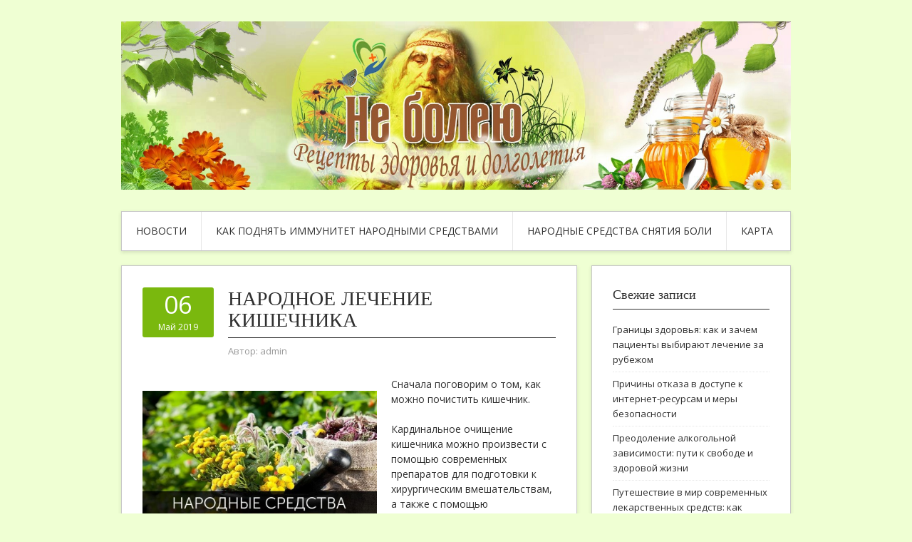

--- FILE ---
content_type: text/html; charset=UTF-8
request_url: http://flemys.ru/narodnoe-lechenie-kishechnika/
body_size: 67379
content:
<!DOCTYPE html>
<html lang="ru-RU">
<head>
<meta charset="UTF-8">
<meta name="viewport" content="width=device-width, initial-scale=1">
<link rel="profile" href="http://gmpg.org/xfn/11">
<link rel="pingback" href="http://flemys.ru/xmlrpc.php">
<link rel="stylesheet" href="http://flemys.ru/wp-content/themes/contango/style.css" type="text/css" media="all" />

<title>Народное лечение кишечника &#8212; Flemys.Ru &#8212; Путеводитель по жизни</title>
<link rel='dns-prefetch' href='//fonts.googleapis.com' />
<link rel='dns-prefetch' href='//s.w.org' />
<link rel="alternate" type="application/rss+xml" title="Flemys.Ru - Путеводитель по жизни &raquo; Лента" href="http://flemys.ru/feed/" />
<link rel="alternate" type="application/rss+xml" title="Flemys.Ru - Путеводитель по жизни &raquo; Лента комментариев" href="http://flemys.ru/comments/feed/" />
		<script type="text/javascript">
			window._wpemojiSettings = {"baseUrl":"https:\/\/s.w.org\/images\/core\/emoji\/11\/72x72\/","ext":".png","svgUrl":"https:\/\/s.w.org\/images\/core\/emoji\/11\/svg\/","svgExt":".svg","source":{"concatemoji":"http:\/\/flemys.ru\/wp-includes\/js\/wp-emoji-release.min.js?ver=4.9.27"}};
			!function(e,a,t){var n,r,o,i=a.createElement("canvas"),p=i.getContext&&i.getContext("2d");function s(e,t){var a=String.fromCharCode;p.clearRect(0,0,i.width,i.height),p.fillText(a.apply(this,e),0,0);e=i.toDataURL();return p.clearRect(0,0,i.width,i.height),p.fillText(a.apply(this,t),0,0),e===i.toDataURL()}function c(e){var t=a.createElement("script");t.src=e,t.defer=t.type="text/javascript",a.getElementsByTagName("head")[0].appendChild(t)}for(o=Array("flag","emoji"),t.supports={everything:!0,everythingExceptFlag:!0},r=0;r<o.length;r++)t.supports[o[r]]=function(e){if(!p||!p.fillText)return!1;switch(p.textBaseline="top",p.font="600 32px Arial",e){case"flag":return s([55356,56826,55356,56819],[55356,56826,8203,55356,56819])?!1:!s([55356,57332,56128,56423,56128,56418,56128,56421,56128,56430,56128,56423,56128,56447],[55356,57332,8203,56128,56423,8203,56128,56418,8203,56128,56421,8203,56128,56430,8203,56128,56423,8203,56128,56447]);case"emoji":return!s([55358,56760,9792,65039],[55358,56760,8203,9792,65039])}return!1}(o[r]),t.supports.everything=t.supports.everything&&t.supports[o[r]],"flag"!==o[r]&&(t.supports.everythingExceptFlag=t.supports.everythingExceptFlag&&t.supports[o[r]]);t.supports.everythingExceptFlag=t.supports.everythingExceptFlag&&!t.supports.flag,t.DOMReady=!1,t.readyCallback=function(){t.DOMReady=!0},t.supports.everything||(n=function(){t.readyCallback()},a.addEventListener?(a.addEventListener("DOMContentLoaded",n,!1),e.addEventListener("load",n,!1)):(e.attachEvent("onload",n),a.attachEvent("onreadystatechange",function(){"complete"===a.readyState&&t.readyCallback()})),(n=t.source||{}).concatemoji?c(n.concatemoji):n.wpemoji&&n.twemoji&&(c(n.twemoji),c(n.wpemoji)))}(window,document,window._wpemojiSettings);
		</script>
		<style type="text/css">
img.wp-smiley,
img.emoji {
	display: inline !important;
	border: none !important;
	box-shadow: none !important;
	height: 1em !important;
	width: 1em !important;
	margin: 0 .07em !important;
	vertical-align: -0.1em !important;
	background: none !important;
	padding: 0 !important;
}
</style>
<link rel='stylesheet' id='yarppWidgetCss-css'  href='http://flemys.ru/wp-content/plugins/yet-another-related-posts-plugin/style/widget.css?ver=4.9.27' type='text/css' media='all' />
<link rel='stylesheet' id='contango-css-960-css'  href='http://flemys.ru/wp-content/themes/contango/lib/css/960.css?ver=4.9.27' type='text/css' media='all' />
<link rel='stylesheet' id='contango-google-fonts-css'  href='http://fonts.googleapis.com/css?family=Open+Sans%7CNixie+One&#038;ver=4.9.27' type='text/css' media='all' />
<script type='text/javascript' src='http://flemys.ru/wp-includes/js/jquery/jquery.js?ver=1.12.4'></script>
<script type='text/javascript' src='http://flemys.ru/wp-includes/js/jquery/jquery-migrate.min.js?ver=1.4.1'></script>
<link rel='https://api.w.org/' href='http://flemys.ru/wp-json/' />
<link rel="EditURI" type="application/rsd+xml" title="RSD" href="http://flemys.ru/xmlrpc.php?rsd" />
<link rel="wlwmanifest" type="application/wlwmanifest+xml" href="http://flemys.ru/wp-includes/wlwmanifest.xml" /> 
<link rel='prev' title='Как быстро снизить сахар в крови в домашних условиях за один день?' href='http://flemys.ru/kak-bystro-snizit-saxar-v-krovi-v-domashnix-usloviyax-za-odin-den/' />
<link rel='next' title='Лечение острого насморка народными средствами' href='http://flemys.ru/lechenie-ostrogo-nasmorka-narodnymi-sredstvami/' />
<meta name="generator" content="WordPress 4.9.27" />
<link rel="canonical" href="http://flemys.ru/narodnoe-lechenie-kishechnika/" />
<link rel='shortlink' href='http://flemys.ru/?p=67' />
<link rel="alternate" type="application/json+oembed" href="http://flemys.ru/wp-json/oembed/1.0/embed?url=http%3A%2F%2Fflemys.ru%2Fnarodnoe-lechenie-kishechnika%2F" />
<link rel="alternate" type="text/xml+oembed" href="http://flemys.ru/wp-json/oembed/1.0/embed?url=http%3A%2F%2Fflemys.ru%2Fnarodnoe-lechenie-kishechnika%2F&#038;format=xml" />
<style type="text/css">body.custom-background { background: #efffd3; }</style>
<link rel="icon" href="http://flemys.ru/wp-content/uploads/sites/4/2022/02/cropped-0-32x32.jpg" sizes="32x32" />
<link rel="icon" href="http://flemys.ru/wp-content/uploads/sites/4/2022/02/cropped-0-192x192.jpg" sizes="192x192" />
<link rel="apple-touch-icon-precomposed" href="http://flemys.ru/wp-content/uploads/sites/4/2022/02/cropped-0-180x180.jpg" />
<meta name="msapplication-TileImage" content="http://flemys.ru/wp-content/uploads/sites/4/2022/02/cropped-0-270x270.jpg" />
</head>

<body class="post-template-default single single-post postid-67 single-format-standard custom-background">
<div id="page" class="wrapper hfeed site">

  <header id="masthead" class="site-header" role="banner">
    <div class="container_16 clearfix">
      <div class="grid_16">
        <div id="headimg">

    
  <div id="logo-image">
    <a href="http://flemys.ru/"><img src="http://flemys.ru/wp-content/uploads/sites/4/2022/02/0.jpg" width="1590" height="400" alt="Flemys.Ru &#8212; Путеводитель по жизни" /></a>
  </div><!-- end of #logo -->
  
  
</div>      </div>
    </div>
  </header><!-- #masthead -->


  <div class="container_16 clearfix">
    <nav id="site-navigation" class="grid_16 main-navigation" role="navigation">
      <div class="menu clearfix"><ul id="menu-menu-1" class="sf-menu"><li id="menu-item-416" class="menu-item menu-item-type-custom menu-item-object-custom menu-item-home menu-item-416"><a href="http://flemys.ru">Новости</a></li>
<li id="menu-item-418" class="menu-item menu-item-type-taxonomy menu-item-object-category menu-item-418"><a href="http://flemys.ru/category/kak-podnyat-immunitet-vzroslomu-narodnymi-sredstvami/">Как поднять иммунитет народными средствами</a></li>
<li id="menu-item-419" class="menu-item menu-item-type-taxonomy menu-item-object-category menu-item-419"><a href="http://flemys.ru/category/kak-narodnymi-sredstvami-snyat-bol/">Народные средства снятия боли</a></li>
<li id="menu-item-417" class="menu-item menu-item-type-post_type menu-item-object-page menu-item-417"><a href="http://flemys.ru/karta/">Карта</a></li>
</ul></div>    </nav><!-- #site-navigation -->
  </div>
<div id="content" class="site-content clearfix">

      
  <div class="container_16 clearfix">
    
    <div class="grid_11">
      
      <div id="primary" class="content-area">
        <main id="main" class="site-main" role="main">
  	  
      	  
                      
                            
                <article id="post-67" class="post-67 post type-post status-publish format-standard hentry category-kak-lechit-kishechnik-narodnymi-sredstvami tag-voda tag-komponenty">
  
  <div class="entry-meta-group clearfix">
    <div class="grid_2 alpha">
      <time class="entry-date entry-time updated" datetime="2019-05-06T03:38:01+00:00"><a href="http://flemys.ru/narodnoe-lechenie-kishechnika/" title="06.05.2019 03:38" rel="bookmark"><span class="entry-date-day">06</span><span class="entry-date-month-year">Май 2019</span></a></time>    </div>
    <div class="grid_8 omega">
      <h1 class="entry-title entry-title-single">Народное лечение кишечника</h1>
      <div class="entry-meta">    
		<span class="entry-author author vcard">Автор: <a href="http://flemys.ru/author/admin/" title="Автор: admin" rel="author"><span class="entry-author-name fn">admin</span></a></span>      </div><!-- .entry-meta -->
    </div>
  </div>
  
  <div class="entry-content clearfix">
  	<p><img src="/wp-content/uploads/sites/4/2019/16.jpg" alt="Народное лечение кишечника" align="left" width="329" height="300" class="alignleft">Сначала поговорим о том, как можно почистить кишечник.</p>
<p>Кардинальное очищение кишечника можно произвести с помощью современных препаратов для подготовки к хирургическим вмешательствам, а также с помощью очистительных и сифонных клизм, которые проводят в медицинских учреждениях. Тем не менее,<span id="more-67"></span> в домашних условиях также можно регулярно проводить эффективную очистку, которая может иметь поддерживающий или профилактический характер. При хронических воспалительных заболеваниях пищеварительной системы процедуру очищения можно проводить только под врачебным контролем.</p>
<ul> <strong>Овсяной кисель </strong> Стакан овсяных зерен залейте двумя литрами негорячей кипяченой воды, настаивайте в течение суток. Поставьте овес в кастрюле на огонь, и кипятите на тихом огне в течение часа. Остудите, процедите, и принимайте кисель в течение дня, вместо любой пищи. Дополнительно можно пить только чистую воду. В течение дня нужно выпить весь кисель. Очищение проводите курсами: два дня пейте кисель – пять дней перерыв, четыре дня пейте кисель – три дня перерыв, четыре дня пейте кисель – один день перерыв, и еще пропейте кисель три-четыре дня. <strong>Оливковое масло и сок свеклы. </strong> Красную свеклу вымойте, очистите, отожмите сок. На один прием потребуется 100 мл свекольного сока. Смешайте сок со 100 мл оливкового масла, и выпейте натощак. Через полчаса можно выпить 200 мл воды. В течение дня ешьте каши (овсяную, гречневую или пшенную), овощи и фрукты. Курс очищения 10 дней. Это средство нельзя применять пациентам, у которых есть камни в желчном пузыре. <strong>Фруктовый отвар.</strong> 200 г абрикос, 200 г слив, 300 г яблок. Измельчите фрукты, заложите в кастрюлю с двумя литрами воды, поставьте на тихий огонь. Варите фрукты 30 минут, процедите отвар. Фрукты истолките в пюре, и добавьте в отвар. Принимайте отвар в течение дня, в качестве любого питья. Ешьте при этом в течение дня гречневую кашу, с добавлением растительного масла и соли. Проводите пять дней очистительного курса, и через неделю его повторите. <strong>Капустный рассол. </strong> <em>Засолите капусту</em>. на одну капустную голову 2 кг – столовую ложку соли. Нашинкованную капусту сложите в трехлитровую бутыль, уплотните, и оставьте на четыре дня. Капустный сок отожмите, и пейте натощак по 200 мл. Можно разделить порцию на 2-3 приема, но выпить 200 мл нужно в течение часа. Достаточно трех дней лечения подряд. Процедуру можно проводить раз в месяц. <strong>Семена льна. </strong> Столовую ложку льняного семени залейте теплой кипяченой водой 100 мл, настаивайте два часа. Добавьте к семени 100 мл оливкового масла, перемешайте и примите натощак. Проводите лечение в течение пяти – десяти дней. <strong>Пшено. </strong> Три столовых ложки пшена промойте, засыпьте в литр воды, и варите в течение часа на тихом огне. Хорошо перемешайте, и процедите отвар. Принимайте натощак весь объем, в течение первых трех часов после пробуждения. Через час после последнего приема отвара выпейте овощной сок: например, морковно-сельдерейный. Через час съешьте любую кашу. В течение дня ешьте овощные салаты, каши. Курс очистки – десять дней.</li>
</ul>
<p><strong>Что предпринять при кишечных болях?</strong></p>
<ol> Убедитесь, что это не приступ аппендицита. Воспаление аппендикса может маскироваться под пищевое отравление. Характерные симптомы – тошнота, вздутие живота, и после этого начало кишечных болей. Особенно Вас должно насторожить, если эти симптомы не сопровождаются диареей. Возможно, боли будут локализованы в правой подвздошной области. Боль может стать сильнее, если в положении лежа поднять правую ногу, или нажать справа на живот, и резко отпустить руку. В любом случае, если боли начались внезапно, самочувствие ухудшается, и у Вас не удален аппендикс – срочно обратитесь к хирургу. Если исключен предыдущий пункт, примите горячую ванну. В ванну можно добавить масло лаванды, розмарина. Также полезно выпить настой розмарина: две чайных ложки сырья на 200 мл кипятка, настаивайте пять минут. Эти процедуры снимут кишечный спазм. </ol>
<p>Примите коленно-локтевое положение: упор на ноги, согнутые в коленях, и руки в локтях; голова опущена лицом вниз. При этом постарайтесь максимально расслабить живот и анус. Находитесь так до получаса. Такое положение тела улучшит отхождение газов, которые могут быть причиной кишечных болей. Положите грелку на живот. При этом можно лежать животом вниз, или на боку. Выберите наиболее удобное для Вас положение. Примите крепкий настой аптечной ромашки: столовую ложку цветков ромашки заварите 200 мл кипятка, настаивайте один час под крышкой. Если боли в кишечнике сопровождает диарея, приготовьте настой соплодий ольхи. Столовую ложку сырья заварите 200 мл кипятка, настаивайте 10 минут, процедите. Принимайте по 50 мл перед едой. Если боли в кишечнике вызваны пищевым отравлением, принимайте пять раз в день по столовой ложке отвара корней кровохлебки. Столовую ложку измельченных корней засыпьте в 200 мл воды, варите на водяной бане полчаса. Отвару дайте настояться еще два часа, после чего процедите. Отвар корней горца змеиного: две чайных ложки засыпьте в стакан кипящей воды, отварите 15 минут, процедите. Принимайте по две столовых ложки 4 раза в день.</li>
</ol>
<p><strong>Как наладить работу кишечника?</strong></p>
<ol> Выпивайте каждое утро натощак 200 мл прохладной кипяченой воды. Также можно пить минеральную воду без газа. Съедайте ежедневно не меньше трех яблок. Если Вы склонны к метеоризму, то можно очистить яблоки от кожуры, или запечь их. В течение дня у Вас на столе должна быть минимум одна порция каши. Предпочтение отдайте гречневой, овсяной, пшённой, пшеничной крупам. Свежие овощи в виде салата, заправленные растительным маслом, должны присутствовать на столе ежедневно. Оптимально – две порции по 200 г. Ешьте меньше мяса, заменяя его рыбой, морепродуктами, грибами. Если вы готовите мясо, то позаботьтесь о том, чтобы на столе было много зелени и зеленых овощей. Употребляйте кисломолочные продукты ежедневно. При этом следует помнить, что известные послабляющие свойства кефира постепенно снижаются, и уже после третьего-четвертого дня производства могут изменитьсяв противоположную сторону. Замените белый хлеб черным, желательно из муки грубого помола. Если для Вас это очень сложно, делайте из белого хлеба сухарики в духовке. Регулярно употребляйте растительное масло, по возможности добавляя его в салаты, каши. Также полезно есть соленую морскую рыбу: сельдь, скумбрию, и др. Регулярная физическая активность стимулирует перистальтику, улучшает кровообращение в кишечнике, что благотворно сказывается на его работе.</li>
</ol>
<p><strong>Фитотерапия нарушений работы кишечника</strong></p>
<ul> <strong>При хронических запорах. </strong> <em>Состав</em>. 200 г кураги, 400 г чернослива, 300 г меда, 200 г инжира. Все компоненты измельчите, смешайте, храните в холодильнике. Принимайте по одной столовой ложке состава через два часа после ужина, запейте водой, и больше ничего не ешьте. Курс лечения неограничен. Рецепт очень хорош для пожилых людей, так как его состав благотворно влияет и на сердце. <strong>Сбор для поддержания нормальной функции кишечника. </strong> Количество компонентов равное: цветки ромашки лекарственной, мята, зверобой, кора крушины, тысячелистник, плоды фенхеля. Одну чайную ложку сбора заварите в термосе 200 мл кипятка, настаивайте два часа. Принимайте на ночь, в течение 20 дней. <strong>Соки против атонии кишечника. </strong> Равное количество свежевыжатого сока сладкого перца, шпината, моркови, смешайте, и принимайте ежедневно через час после завтрака. Количество каждого сока на один прием должно быть около 70 мл. Курс лечения 30 дней. <strong>Сбор для лечения синдрома раздраженного кишечника.</strong> Три столовых ложки измельченного вереска, три столовых ложки пустырника, две столовых ложки сушеницы засыпьте в термос, заварите литром кипятка. Закупорьте термос, настаивайте 24 часа. Процедите настой, принимайте по 100 мл четыре раза в сутки. <strong>Имбирный чай с мелиссой, в качестве средства от метеоризма. </strong> Чайную ложку измельченного корня имбиря и столько же мелиссы заварите 200 мл кипятка, настаивайте 10-15 минут, выпейте в первой половине дня в перерыве между едой. Средство не имеет ограничений по продолжительности приема. <strong>Льнянка, как средство для улучшения моторики кишечника.</strong> Одну чайную ложку измельченной травы льнянки заварите стаканом кипятка, настаивайте под крышкой 10 минут. Настой процедите, и принимайте в течение дня небольшими порциями, в перерывах между едой. <strong>Масло черного тмина. </strong> При диарее принимайте в течение трех-пяти дней натощак, и перед сном, по 100 мл свежего кефира в сочетании со столовой ложкой масла черного тмина. При метеоризме добавляйте по половине чайной ложки в черный чай. Принимайте один раз в день. <strong>Сныть. </strong> Столовую ложку молодых измельченных листочков заварите 400 мл кипятка, накройте крышкой, и настаивайте два часа. Процедите настой, принимайте по 100 мл 4 раза в день. Добавляйте молодые листочки сныти в салаты, супы, тушите с овощами. <strong>Против диареи. </strong> <em>Количество компонентов равное</em>. корни лапчатки прямостоячей, плоды тмина, цветки бессмертника, шалфей, плоды черники. Столовую ложку сбора заварите 300 мл кипятка, настаивайте полчаса. Принимайте по 100 мл три раза в день, за 20 минут до еды. <strong>После пищевого отравления. </strong> Корень солодки, плоды фенхеля, корень алтея – все в равных частях. Измельчите, соедините в сбор. Заварите столовую ложку сбора 300 мл кипятка, настаивайте в течение часа, процедите. Принимайте трижды в день по 100 мл, в перерывах между едой. <strong>Валериана и фенхель при спазмах кишечника.</strong> Смешайте измельченные корни валерианы и плоды фенхеля в равных количествах. Заварите чайную ложку 200 мл кипятка, настаивайте 20 минут, выпейте за один прием. Принимайте лекарство три раза в сутки. <strong>Гречка. </strong> Две столовых ложки гречневой крупы промойте в трех водах, заложите в кастрюлю с двумя литрами воды, и варите в течение часа на тихом огне. Разваренную крупу помните, каждый таз перед приемом размешивайте осадок, чтобы он попадал в Вашу порцию. Храните в холодильнике. Принимайте по стакану гречневого отвара натощак, в течение двух недель. <strong>Ревень. </strong> 200 г ревеня измельчите, засыпьте в литр воды, и отварите в течение 20 минут. После остывания в отвар можно добавить столовую ложку семян льна, если желательно усилить послабляющий эффект. Принимайте по 500 мл отвара в сутки. Курс лечения две недели. <strong>Травы против хронического воспаления толстого кишечника. </strong> Количество компонентов равное: пастушья сумка, душица, пустырник, горец птичий, тысячелистник, зверобой, крапива. В термосе заварите две столовых ложки сбора 500 мл кипятка, настаивайте восемь часов. Процедите настой, принимайте по 100 мл трижды в день. <strong>Дымянка против неспецифического язвенного колита.</strong> Одну чайную ложку измельченной травы дымянки заварите 200 мл кипятка, накройте крышкой, и настаивайте пять часов. Процедите, и принимайте по одной столовой ложке три раза до еды. <em>Строго соблюдайте дозировку препарата!</em> Курс лечения – весь период обострения. <strong>Сбор для приема при хроническом колите.</strong> Равное количество травы золототысячника, шалфея, цветков лекарственной ромашки сое<br />
дините в сбор. Столовую ложку сбора заварите 200 мл кипятка, настаивайте 40 минут. Процедите, и принимайте по одной столовой ложке настоя каждые два часа ежедневно, и через 40 дней уменьшите дозу до четырех столовых ложек в сутки. Принимайте лекарство без ограничений. <strong>Настой очанки для снятия воспаления кишечника. </strong> Одну чайную ложку травы очанки заварите 300 мл кипятка, настаивайте два часа, процедите. Принимайте по 100 мл трижды в день, через час после еды.</li>
</ul>
<div class='yarpp-related'>
<ol>
<li><a href="http://flemys.ru/vospalenie-kishechnika-lechenie/" rel="bookmark" title="Воспаление кишечника – лечение">Воспаление кишечника – лечение </a></li>
<li><a href="http://flemys.ru/lechenie-kishechnika-narodnymi-sredstvami-mdash-domashnie-metody-vsegda-pomogali/" rel="bookmark" title="Лечение кишечника народными средствами ; домашние методы всегда помогали">Лечение кишечника народными средствами ; домашние методы всегда помогали </a></li>
<li><a href="http://flemys.ru/zabolevaniya-kishechnika-ix-simptomy-i-lechenie/" rel="bookmark" title="Заболевания кишечника, их симптомы и лечение">Заболевания кишечника, их симптомы и лечение </a></li>
<li><a href="http://flemys.ru/lechenie-kishechnika-narodnymi-sredstvami/" rel="bookmark" title="Лечение кишечника народными средствами">Лечение кишечника народными средствами </a></li>
</ol>
</div>
  </div> <!-- end .entry-content -->
  
    
  <div class="entry-meta-bottom">
  <span class="cat-links"><span class="entry-utility-prep entry-utility-prep-cat-links">размещено в:</span> <a href="http://flemys.ru/category/kak-lechit-kishechnik-narodnymi-sredstvami/" rel="category tag">Как лечить кишечник народными средствами</a></span><span class="entry-meta-sep"> &sdot; </span><span class="tag-links"><span class="entry-utility-prep entry-utility-prep-tag-links">Помечено:</span> <a href="http://flemys.ru/tag/voda/" rel="tag">вода</a>, <a href="http://flemys.ru/tag/komponenty/" rel="tag">компоненты</a></span>  </div><!-- .entry-meta -->

</article> <!-- end #post-67 .post_class -->

 

<div id="comments" class="grid_inside">
  
  
    <p class="nocomments">Комментарии запрещены.</p>
  
  
</div><!-- #comments -->              
                          
                      
          <div id="loop-nav-singlular-post" class="clearfix">
  <h3 class="assistive-text">Навигация по записям</h3>
  <div class="loop-nav-previous grid_5 alpha">
    <a href="http://flemys.ru/kak-bystro-snizit-saxar-v-krovi-v-domashnix-usloviyax-za-odin-den/" rel="prev"><span class="meta-nav">&larr;</span> Предыдущая запись</a>  </div>
  <div class="loop-nav-next grid_5 omega">
	<a href="http://flemys.ru/lechenie-ostrogo-nasmorka-narodnymi-sredstvami/" rel="next">Следующая запись <span class="meta-nav">&rarr;</span></a>  </div>
</div><!-- end #loop-nav-singular-post -->
      
        </main><!-- #main -->
      </div><!-- #primary -->
    
    </div> <!-- end .grid_11 -->
    
    <div id="secondary" class="grid_5 widget-area" role="complementary">
  <div id="sidebar">
  
			<aside id="recent-posts-2" class="widget widget_recent_entries widget-widget_recent_entries clearfix"><div class="widget-wrap widget-inside">		<h3 class="widget-title">Свежие записи</h3>		<ul>
											<li>
					<a href="http://flemys.ru/granitsyi-zdorovya-kak-i-zachem-patsientyi-vyibirayut-lechenie-za-rubezhom/">Границы здоровья: как и зачем пациенты выбирают лечение за рубежом</a>
									</li>
											<li>
					<a href="http://flemys.ru/prichinyi-otkaza-v-dostupe-k-internet-resursam-i-meryi-bezopasnosti/">Причины отказа в доступе к интернет-ресурсам и меры безопасности</a>
									</li>
											<li>
					<a href="http://flemys.ru/preodolenie-alkogolnoy-zavisimosti-puti-k-svobode-i-zdorovoy-zhizni/">Преодоление алкогольной зависимости: пути к свободе и здоровой жизни</a>
									</li>
											<li>
					<a href="http://flemys.ru/puteshestvie-v-mir-sovremennyih-lekarstvennyih-sredstv-kak-ustroena-industriya-ot-kotoroy-zavisit-zdorove-millionov/">Путешествие в мир современных лекарственных средств: как устроена индустрия, от которой зависит здоровье миллионов</a>
									</li>
											<li>
					<a href="http://flemys.ru/kak-zapisatsya-na-priem-k-terapevtu-poshagovaya-instruktsiya-i-sovetyi/">Как записаться на прием к терапевту: Пошаговая инструкция и советы</a>
									</li>
											<li>
					<a href="http://flemys.ru/put-k-svobode-sovremennyie-podhodyi-k-lecheniyu-narkomanii/">Путь к свободе: современные подходы к лечению наркомании</a>
									</li>
											<li>
					<a href="http://flemys.ru/luchshie-sposobyi-kupit-kofe-v-sankt-peterburge-ot-zeren-do-chashki-aromatnogo-napitka/">Лучшие способы купить кофе в Санкт-Петербурге: от зерен до чашки ароматного напитка</a>
									</li>
											<li>
					<a href="http://flemys.ru/kak-vospolzovatsya-promokodom-na-igrushki-v-yandex-market-v-tashkente/">Как воспользоваться промокодом на игрушки в Yandex Market в Ташкенте</a>
									</li>
											<li>
					<a href="http://flemys.ru/kak-ispolzovat-promokodyi-na-igrushki-v-yandeks-markete-v-tashkente/">Как использовать промокоды на игрушки в Яндекс Маркете в Ташкенте</a>
									</li>
											<li>
					<a href="http://flemys.ru/kontseptsiya-uyuta-i-komforta-otel-konak-house/">Концепция уюта и комфорта: отель Konak House</a>
									</li>
											<li>
					<a href="http://flemys.ru/lechenie-za-granitsey-preimushhestva-riski-i-klyuchevyie-aspektyi-vyibora-meditsinskogo-turizma/">Лечение за границей: преимущества, риски и ключевые аспекты выбора медицинского туризма</a>
									</li>
											<li>
					<a href="http://flemys.ru/kak-pravilno-ukazyivat-dannyie-svidetelstva-o-rozhdenii-v-aviabilete-na-kupibilet-polnoe-rukovodstvo-dlya-puteshestvuyushhih-s-detmi/">Как правильно указывать данные свидетельства о рождении в авиабилете на КупиБилет: полное руководство для путешествующих с детьми</a>
									</li>
											<li>
					<a href="http://flemys.ru/meditsina-bez-granits-osobennosti-preimushhestva-i-riski-lecheniya-za-rubezhom/">Медицина без границ: особенности, преимущества и риски лечения за рубежом</a>
									</li>
											<li>
					<a href="http://flemys.ru/indiyskie-preparatyi-dostupnaya-alternativa-kachestvennomu-lecheniyu/">Индийские препараты: доступная альтернатива качественному лечению</a>
									</li>
											<li>
					<a href="http://flemys.ru/kak-vyibrat-idealnoe-vino-dlya-romanticheskogo-uzhina-tonkosti-o-kotoryih-znayut-ne-vse/">Как выбрать идеальное вино для романтического ужина: тонкости, о которых знают не все</a>
									</li>
											<li>
					<a href="http://flemys.ru/vinnyie-traditsii-frantsii-pogruzhenie-v-regionalnyie-vina-i-gastronomicheskie-paryi/">Винные традиции Франции: погружение в региональные вина и гастрономические пары</a>
									</li>
											<li>
					<a href="http://flemys.ru/servis-zavedeniya-pervichnoy-dokumentatsii-vazhnyiy-element-effektivnogo-biznes-starta/">Сервис заведения первичной документации: важный элемент эффективного бизнес-старта</a>
									</li>
											<li>
					<a href="http://flemys.ru/hepatoburn-pishhevaya-dobavka-dlya-podderzhki-funktsii-pecheni-i-estestvennogo-szhiganiya-zhira-sostav-deystvie-i-effektivnost/">Hepatoburn — пищевая добавка для поддержки функции печени и естественного сжигания жира: состав, действие и эффективность</a>
									</li>
											<li>
					<a href="http://flemys.ru/skolko-stoit-strogannaya-doska-v-moskve-obzor-tsen-faktorov-formirovaniya-stoimosti-i-sovetyi-po-vyiboru/">Сколько стоит строганная доска в Москве: обзор цен, факторов формирования стоимости и советы по выбору</a>
									</li>
											<li>
					<a href="http://flemys.ru/adaltranscom-nadyozhnyie-gruzoperevozki-vyizyivayushhie-doverie/">AdalTransCom – надёжные грузоперевозки, вызывающие доверие</a>
									</li>
											<li>
					<a href="http://flemys.ru/vyigodnyie-predlozheniya-ot-uzum-tezkor-v-navoi-kak-zakazat-gotovuyu-edu-s-maksimalnoy-ekonomiey-i-komfortom/">Выгодные предложения от Uzum Tezkor в Навои: как заказать готовую еду с максимальной экономией и комфортом</a>
									</li>
											<li>
					<a href="http://flemys.ru/kvantovaya-revolyutsiya-kak-kvantovyie-vyichisleniya-menyayut-budushhee-tehnologiy/">Квантовая революция: как квантовые вычисления меняют будущее технологий</a>
									</li>
											<li>
					<a href="http://flemys.ru/opredelenie-biznes-modeli-sushhnost-elementyi-i-znachenie-v-sovremennom-predprinimatelstve/">Определение бизнес-модели: сущность, элементы и значение в современном предпринимательстве</a>
									</li>
											<li>
					<a href="http://flemys.ru/otdelka-mechtyi-sovremennyie-trendyi-dizayna-i-luchshie-materialyi-dlya-interera/">Отделка мечты: современные тренды дизайна и лучшие материалы для интерьера</a>
									</li>
											<li>
					<a href="http://flemys.ru/transponderyi-dlya-platnyih-dorog-vsyo-chto-nuzhno-znat-2/">Транспондеры для платных дорог: Всё, что нужно знать</a>
									</li>
											<li>
					<a href="http://flemys.ru/transponderyi-dlya-platnyih-dorog-vsyo-chto-nuzhno-znat/">Транспондеры для платных дорог: Всё, что нужно знать</a>
									</li>
											<li>
					<a href="http://flemys.ru/gruzoperevozki-po-rossii-lipetskaya-oblast-petrovskoe/">Грузоперевозки по России: Липецкая область, Петровское</a>
									</li>
											<li>
					<a href="http://flemys.ru/internet-magazin-antikvariata-v-sankt-peterburge-rukovodstvo-po-vyiboru-i-pokupke-unikalnyih-predmetov/">Интернет-магазин антиквариата в Санкт-Петербурге: руководство по выбору и покупке уникальных предметов</a>
									</li>
											<li>
					<a href="http://flemys.ru/idei-podarkov-dlya-muzhchin-kak-vyibrat-i-udivit/">Идеи подарков для мужчин: как выбрать и удивить</a>
									</li>
											<li>
					<a href="http://flemys.ru/kak-iskat-i-bronirovat-oteli-po-vsemu-miru-sovetyi-i-rekomendatsii/">Как искать и бронировать отели по всему миру: советы и рекомендации</a>
									</li>
					</ul>
		</div></aside><aside id="search-2" class="widget widget_search widget-widget_search clearfix"><div class="widget-wrap widget-inside"><div class="search">
  <form method="get" class="searchform" action="http://flemys.ru/">
    <label for="s" class="assistive-text">Найти:</label>
    <input type="text" class="field" name="s" id="s" value="Поиск" onfocus="if(this.value==this.defaultValue)this.value='';" onblur="if(this.value=='')this.value=this.defaultValue;" />
    <input type="submit" class="submit" name="submit" id="searchsubmit" value="Поиск" />
  </form>
</div><!-- end .search --></div></aside><aside id="archives-2" class="widget widget_archive widget-widget_archive clearfix"><div class="widget-wrap widget-inside"><h3 class="widget-title">Архивы</h3>		<label class="screen-reader-text" for="archives-dropdown-2">Архивы</label>
		<select id="archives-dropdown-2" name="archive-dropdown" onchange='document.location.href=this.options[this.selectedIndex].value;'>
			
			<option value="">Выберите месяц</option>
				<option value='http://flemys.ru/2025/12/'> Декабрь 2025 </option>
	<option value='http://flemys.ru/2025/11/'> Ноябрь 2025 </option>
	<option value='http://flemys.ru/2025/10/'> Октябрь 2025 </option>
	<option value='http://flemys.ru/2025/07/'> Июль 2025 </option>
	<option value='http://flemys.ru/2025/05/'> Май 2025 </option>
	<option value='http://flemys.ru/2025/04/'> Апрель 2025 </option>
	<option value='http://flemys.ru/2025/03/'> Март 2025 </option>
	<option value='http://flemys.ru/2025/02/'> Февраль 2025 </option>
	<option value='http://flemys.ru/2025/01/'> Январь 2025 </option>
	<option value='http://flemys.ru/2024/12/'> Декабрь 2024 </option>
	<option value='http://flemys.ru/2024/11/'> Ноябрь 2024 </option>
	<option value='http://flemys.ru/2024/09/'> Сентябрь 2024 </option>
	<option value='http://flemys.ru/2024/05/'> Май 2024 </option>
	<option value='http://flemys.ru/2024/04/'> Апрель 2024 </option>
	<option value='http://flemys.ru/2023/12/'> Декабрь 2023 </option>
	<option value='http://flemys.ru/2023/09/'> Сентябрь 2023 </option>
	<option value='http://flemys.ru/2023/08/'> Август 2023 </option>
	<option value='http://flemys.ru/2023/06/'> Июнь 2023 </option>
	<option value='http://flemys.ru/2023/04/'> Апрель 2023 </option>
	<option value='http://flemys.ru/2023/03/'> Март 2023 </option>
	<option value='http://flemys.ru/2022/12/'> Декабрь 2022 </option>
	<option value='http://flemys.ru/2022/11/'> Ноябрь 2022 </option>
	<option value='http://flemys.ru/2022/06/'> Июнь 2022 </option>
	<option value='http://flemys.ru/2019/11/'> Ноябрь 2019 </option>
	<option value='http://flemys.ru/2019/10/'> Октябрь 2019 </option>
	<option value='http://flemys.ru/2019/09/'> Сентябрь 2019 </option>
	<option value='http://flemys.ru/2019/08/'> Август 2019 </option>
	<option value='http://flemys.ru/2019/07/'> Июль 2019 </option>
	<option value='http://flemys.ru/2019/06/'> Июнь 2019 </option>
	<option value='http://flemys.ru/2019/05/'> Май 2019 </option>
	<option value='http://flemys.ru/2019/04/'> Апрель 2019 </option>
	<option value='http://flemys.ru/2019/03/'> Март 2019 </option>
	<option value='http://flemys.ru/2019/02/'> Февраль 2019 </option>
	<option value='http://flemys.ru/2019/01/'> Январь 2019 </option>
	<option value='http://flemys.ru/2018/12/'> Декабрь 2018 </option>
	<option value='http://flemys.ru/2018/11/'> Ноябрь 2018 </option>

		</select>
		</div></aside><aside id="categories-2" class="widget widget_categories widget-widget_categories clearfix"><div class="widget-wrap widget-inside"><h3 class="widget-title">Рубрики</h3>		<ul>
	<li class="cat-item cat-item-1"><a href="http://flemys.ru/category/bez-rubriki/" >Без рубрики</a>
</li>
	<li class="cat-item cat-item-3"><a href="http://flemys.ru/category/bolyat-sustavy-chto-delat-narodnye-sredstva/" >Болят суставы что делать народные средства</a>
</li>
	<li class="cat-item cat-item-4"><a href="http://flemys.ru/category/kak-bystro-zaberemenet-narodnye-sredstva/" >Как быстро забеременеть народные средства</a>
</li>
	<li class="cat-item cat-item-5"><a href="http://flemys.ru/category/kak-vyvesti-kamni-narodnymi-sredstvami/" >Как вывести камни народными средствами</a>
</li>
	<li class="cat-item cat-item-6"><a href="http://flemys.ru/category/kak-vyvesti-parazitov-narodnymi-sredstvami/" >Как вывести паразитов народными средствами</a>
</li>
	<li class="cat-item cat-item-7"><a href="http://flemys.ru/category/kak-vylechit-gribok-nogtej-narodnymi-sredstvami/" >Как вылечить грибок ногтей народными средствами</a>
</li>
	<li class="cat-item cat-item-8"><a href="http://flemys.ru/category/kak-vylechit-kistu-narodnymi-sredstvami/" >Как вылечить кисту народными средствами</a>
</li>
	<li class="cat-item cat-item-9"><a href="http://flemys.ru/category/kak-vylechit-narodnymi-sredstvami-gribok-na-nogax/" >Как вылечить народными средствами грибок на ногах</a>
</li>
	<li class="cat-item cat-item-10"><a href="http://flemys.ru/category/kak-vylechit-nasmork-narodnymi-sredstvami/" >Как вылечить насморк народными средствами</a>
</li>
	<li class="cat-item cat-item-11"><a href="http://flemys.ru/category/kak-izbavitsya-ot-kashlya-narodnymi-sredstvami/" >Как избавиться от кашля народными средствами</a>
</li>
	<li class="cat-item cat-item-12"><a href="http://flemys.ru/category/kak-izbavitsya-ot-krys-narodnymi-sredstvami/" >Как избавиться от крыс народными средствами</a>
</li>
	<li class="cat-item cat-item-13"><a href="http://flemys.ru/category/kak-izbavitsya-ot-myshej-narodnymi-sredstvami/" >Как избавиться от мышей народными средствами</a>
</li>
	<li class="cat-item cat-item-14"><a href="http://flemys.ru/category/kak-izbavitsya-ot-parazitov-narodnymi-sredstvami/" >Как избавиться от паразитов народными средствами</a>
</li>
	<li class="cat-item cat-item-15"><a href="http://flemys.ru/category/kak-lechitsya-narodnymi-sredstvami/" >Как лечится народными средствами</a>
</li>
	<li class="cat-item cat-item-16"><a href="http://flemys.ru/category/kak-lechit-bronxit-narodnymi-sredstvami/" >Как лечить бронхит народными средствами</a>
</li>
	<li class="cat-item cat-item-17"><a href="http://flemys.ru/category/kak-lechit-gemorroj-narodnymi-sredstvami/" >Как лечить геморрой народными средствами</a>
</li>
	<li class="cat-item cat-item-18"><a href="http://flemys.ru/category/kak-lechit-glaza-narodnymi-sredstvami/" >Как лечить глаза народными средствами</a>
</li>
	<li class="cat-item cat-item-19"><a href="http://flemys.ru/category/kak-lechit-gorlo-narodnymi-sredstvami/" >Как лечить горло народными средствами</a>
</li>
	<li class="cat-item cat-item-20"><a href="http://flemys.ru/category/kak-lechit-zheludok-narodnymi-sredstvami/" >Как лечить желудок народными средствами</a>
</li>
	<li class="cat-item cat-item-21"><a href="http://flemys.ru/category/kak-lechit-kishechnik-narodnymi-sredstvami/" >Как лечить кишечник народными средствами</a>
</li>
	<li class="cat-item cat-item-22"><a href="http://flemys.ru/category/kak-lechit-koleni-narodnymi-sredstvami/" >Как лечить колени народными средствами</a>
</li>
	<li class="cat-item cat-item-23"><a href="http://flemys.ru/category/kak-lechit-miomu-matki-narodnymi-sredstvami/" >Как лечить миому матки народными средствами</a>
</li>
	<li class="cat-item cat-item-24"><a href="http://flemys.ru/category/kak-lechit-miomu-narodnymi-sredstvami/" >Как лечить миому народными средствами</a>
</li>
	<li class="cat-item cat-item-25"><a href="http://flemys.ru/category/kak-lechit-molochnicu-narodnymi-sredstvami/" >Как лечить молочницу народными средствами</a>
</li>
	<li class="cat-item cat-item-26"><a href="http://flemys.ru/category/kak-lechit-narodnym-sredstvam-pyatku/" >Как лечить народным средствам пятку</a>
</li>
	<li class="cat-item cat-item-27"><a href="http://flemys.ru/category/kak-lechit-narodnym-sredstvom-vospalenie/" >Как лечить народным средством воспаление</a>
</li>
	<li class="cat-item cat-item-28"><a href="http://flemys.ru/category/kak-lechit-pechen-narodnymi-sredstvami/" >Как лечить печень народными средствами</a>
</li>
	<li class="cat-item cat-item-29"><a href="http://flemys.ru/category/kak-lechit-pochki-narodnymi-sredstvami/" >Как лечить почки народными средствами</a>
</li>
	<li class="cat-item cat-item-30"><a href="http://flemys.ru/category/kak-lechit-rak-narodnymi-sredstvami/" >Как лечить рак народными средствами</a>
</li>
	<li class="cat-item cat-item-31"><a href="http://flemys.ru/category/kak-lechit-ruki-narodnymi-sredstvami/" >Как лечить руки народными средствами</a>
</li>
	<li class="cat-item cat-item-32"><a href="http://flemys.ru/category/kak-lechit-serdce-narodnymi-sredstvami/" >Как лечить сердце народными средствами</a>
</li>
	<li class="cat-item cat-item-33"><a href="http://flemys.ru/category/kak-lechit-uxo-narodnymi-sredstvami/" >Как лечить ухо народными средствами</a>
</li>
	<li class="cat-item cat-item-34"><a href="http://flemys.ru/category/kak-narodnymi-sredstvami-izbavitsya-ot-gribka-nogtej/" >Как народными средствами избавиться от грибка ногтей</a>
</li>
	<li class="cat-item cat-item-35"><a href="http://flemys.ru/category/kak-narodnymi-sredstvami-snyat-bol/" >Как народными средствами снять боль</a>
</li>
	<li class="cat-item cat-item-36"><a href="http://flemys.ru/category/kak-ochistit-sosudy-narodnymi-sredstvami/" >Как очистить сосуды народными средствами</a>
</li>
	<li class="cat-item cat-item-37"><a href="http://flemys.ru/category/kak-parazitov-iz-organizma-narodnymi-sredstvami/" >Как паразитов из организма народными средствами</a>
</li>
	<li class="cat-item cat-item-38"><a href="http://flemys.ru/category/kak-povysit-immunitet-narodnymi-sredstvami/" >Как повысить иммунитет народными средствами</a>
</li>
	<li class="cat-item cat-item-39"><a href="http://flemys.ru/category/kak-podnyat-gemoglobin-narodnymi-sredstvami-bystro/" >Как поднять гемоглобин народными средствами быстро</a>
</li>
	<li class="cat-item cat-item-40"><a href="http://flemys.ru/category/kak-podnyat-immunitet-vzroslomu-narodnymi-sredstvami/" >Как поднять иммунитет взрослому народными средствами</a>
</li>
	<li class="cat-item cat-item-41"><a href="http://flemys.ru/category/kak-ponizit-davlenie-narodnymi-sredstvami/" >Как понизить давление народными средствами</a>
</li>
	<li class="cat-item cat-item-42"><a href="http://flemys.ru/category/kak-ponizit-xolesterin-narodnymi-sredstvami/" >Как понизить холестерин народными средствами</a>
</li>
	<li class="cat-item cat-item-43"><a href="http://flemys.ru/category/kak-razzhizhat-krov-narodnymi-sredstvami/" >Как разжижать кровь народными средствами</a>
</li>
	<li class="cat-item cat-item-44"><a href="http://flemys.ru/category/kak-snizit-saxar-narodnymi-sredstvami/" >Как снизить сахар народными средствами</a>
</li>
	<li class="cat-item cat-item-45"><a href="http://flemys.ru/category/kak-ukrepit-sosudy-narodnymi-sredstvami/" >Как укрепить сосуды народными средствами</a>
</li>
	<li class="cat-item cat-item-46"><a href="http://flemys.ru/category/kak-chistit-sosudy-narodnymi-sredstvami/" >Как чистить сосуды народными средствами</a>
</li>
	<li class="cat-item cat-item-47"><a href="http://flemys.ru/category/muravi-doma-kak-izbavitsya-narodnymi-sredstvami/" >Муравьи дома как избавиться народными средствами</a>
</li>
	<li class="cat-item cat-item-48"><a href="http://flemys.ru/category/oteki-narodnye-sredstva-kak-snyat-oteki/" >Отеки народные средства как снять отеки</a>
</li>
	<li class="cat-item cat-item-49"><a href="http://flemys.ru/category/sol-kak-narodnoe-sredstvo/" >Соль как народное средство</a>
</li>
	<li class="cat-item cat-item-50"><a href="http://flemys.ru/category/tarakany-kak-narodnymi-sredstvami/" >Тараканы как народными средствами</a>
</li>
	<li class="cat-item cat-item-51"><a href="http://flemys.ru/category/chem-podkormit-rassadu-pomidor-narodnymi-sredstvami/" >Чем подкормить рассаду помидор народными средствами</a>
</li>
		</ul>
</div></aside><aside id="tag_cloud-3" class="widget widget_tag_cloud widget-widget_tag_cloud clearfix"><div class="widget-wrap widget-inside"><h3 class="widget-title">Метки</h3><div class="tagcloud"><a href="http://flemys.ru/tag/alkogol/" class="tag-cloud-link tag-link-52 tag-link-position-1" style="font-size: 11.612903225806pt;" aria-label="алкоголь (4 элемента)">алкоголь</a>
<a href="http://flemys.ru/tag/alkogolnye/" class="tag-cloud-link tag-link-53 tag-link-position-2" style="font-size: 9.6258064516129pt;" aria-label="алкогольные (2 элемента)">алкогольные</a>
<a href="http://flemys.ru/tag/blyuda/" class="tag-cloud-link tag-link-54 tag-link-position-3" style="font-size: 12.335483870968pt;" aria-label="блюда (5 элементов)">блюда</a>
<a href="http://flemys.ru/tag/bokala/" class="tag-cloud-link tag-link-55 tag-link-position-4" style="font-size: 10.709677419355pt;" aria-label="бокала (3 элемента)">бокала</a>
<a href="http://flemys.ru/tag/boli/" class="tag-cloud-link tag-link-56 tag-link-position-5" style="font-size: 13.41935483871pt;" aria-label="боли (7 элементов)">боли</a>
<a href="http://flemys.ru/tag/vino/" class="tag-cloud-link tag-link-57 tag-link-position-6" style="font-size: 12.335483870968pt;" aria-label="вино (5 элементов)">вино</a>
<a href="http://flemys.ru/tag/vkus/" class="tag-cloud-link tag-link-58 tag-link-position-7" style="font-size: 9.6258064516129pt;" aria-label="вкус (2 элемента)">вкус</a>
<a href="http://flemys.ru/tag/voda/" class="tag-cloud-link tag-link-59 tag-link-position-8" style="font-size: 22pt;" aria-label="вода (69 элементов)">вода</a>
<a href="http://flemys.ru/tag/vodka/" class="tag-cloud-link tag-link-60 tag-link-position-9" style="font-size: 13.41935483871pt;" aria-label="водка (7 элементов)">водка</a>
<a href="http://flemys.ru/tag/vodoj/" class="tag-cloud-link tag-link-61 tag-link-position-10" style="font-size: 20.464516129032pt;" aria-label="водой (47 элементов)">водой</a>
<a href="http://flemys.ru/tag/vospalenie/" class="tag-cloud-link tag-link-62 tag-link-position-11" style="font-size: 15.045161290323pt;" aria-label="воспаление (11 элементов)">воспаление</a>
<a href="http://flemys.ru/tag/goryachie/" class="tag-cloud-link tag-link-63 tag-link-position-12" style="font-size: 15.045161290323pt;" aria-label="горячие (11 элементов)">горячие</a>
<a href="http://flemys.ru/tag/zhidkosti/" class="tag-cloud-link tag-link-66 tag-link-position-13" style="font-size: 16.851612903226pt;" aria-label="жидкости (18 элементов)">жидкости</a>
<a href="http://flemys.ru/tag/zapax/" class="tag-cloud-link tag-link-67 tag-link-position-14" style="font-size: 15.316129032258pt;" aria-label="запах (12 элементов)">запах</a>
<a href="http://flemys.ru/tag/zdorove/" class="tag-cloud-link tag-link-68 tag-link-position-15" style="font-size: 15.045161290323pt;" aria-label="здоровье (11 элементов)">здоровье</a>
<a href="http://flemys.ru/tag/ingredienty/" class="tag-cloud-link tag-link-69 tag-link-position-16" style="font-size: 13.41935483871pt;" aria-label="ингредиенты (7 элементов)">ингредиенты</a>
<a href="http://flemys.ru/tag/kategorii/" class="tag-cloud-link tag-link-70 tag-link-position-17" style="font-size: 10.709677419355pt;" aria-label="категории (3 элемента)">категории</a>
<a href="http://flemys.ru/tag/komponenty/" class="tag-cloud-link tag-link-71 tag-link-position-18" style="font-size: 13.41935483871pt;" aria-label="компоненты (7 элементов)">компоненты</a>
<a href="http://flemys.ru/tag/krovi/" class="tag-cloud-link tag-link-72 tag-link-position-19" style="font-size: 19.832258064516pt;" aria-label="крови (40 элементов)">крови</a>
<a href="http://flemys.ru/tag/myaso/" class="tag-cloud-link tag-link-74 tag-link-position-20" style="font-size: 10.709677419355pt;" aria-label="мясо (3 элемента)">мясо</a>
<a href="http://flemys.ru/tag/napitkami/" class="tag-cloud-link tag-link-75 tag-link-position-21" style="font-size: 15.316129032258pt;" aria-label="напитками (12 элементов)">напитками</a>
<a href="http://flemys.ru/tag/organizme/" class="tag-cloud-link tag-link-76 tag-link-position-22" style="font-size: 10.709677419355pt;" aria-label="организме (3 элемента)">организме</a>
<a href="http://flemys.ru/tag/organizmu/" class="tag-cloud-link tag-link-77 tag-link-position-23" style="font-size: 16.851612903226pt;" aria-label="организму (18 элементов)">организму</a>
<a href="http://flemys.ru/tag/pechen/" class="tag-cloud-link tag-link-78 tag-link-position-24" style="font-size: 9.6258064516129pt;" aria-label="печень (2 элемента)">печень</a>
<a href="http://flemys.ru/tag/pit/" class="tag-cloud-link tag-link-80 tag-link-position-25" style="font-size: 20.825806451613pt;" aria-label="пить (52 элемента)">пить</a>
<a href="http://flemys.ru/tag/polnostyu/" class="tag-cloud-link tag-link-81 tag-link-position-26" style="font-size: 15.948387096774pt;" aria-label="полностью (14 элементов)">полностью</a>
<a href="http://flemys.ru/tag/polyni/" class="tag-cloud-link tag-link-82 tag-link-position-27" style="font-size: 14.683870967742pt;" aria-label="полыни (10 элементов)">полыни</a>
<a href="http://flemys.ru/tag/prigotovleniya/" class="tag-cloud-link tag-link-84 tag-link-position-28" style="font-size: 19.922580645161pt;" aria-label="приготовления (41 элемент)">приготовления</a>
<a href="http://flemys.ru/tag/prodazhu/" class="tag-cloud-link tag-link-85 tag-link-position-29" style="font-size: 11.612903225806pt;" aria-label="продажу (4 элемента)">продажу</a>
<a href="http://flemys.ru/tag/produkt/" class="tag-cloud-link tag-link-86 tag-link-position-30" style="font-size: 16.851612903226pt;" aria-label="продукт (18 элементов)">продукт</a>
<a href="http://flemys.ru/tag/proizvodstva/" class="tag-cloud-link tag-link-87 tag-link-position-31" style="font-size: 8pt;" aria-label="производства (1 элемент)">производства</a>
<a href="http://flemys.ru/tag/propolis/" class="tag-cloud-link tag-link-88 tag-link-position-32" style="font-size: 8pt;" aria-label="прополис (1 элемент)">прополис</a>
<a href="http://flemys.ru/tag/rastvor/" class="tag-cloud-link tag-link-89 tag-link-position-33" style="font-size: 17.032258064516pt;" aria-label="раствор (19 элементов)">раствор</a>
<a href="http://flemys.ru/tag/recepty/" class="tag-cloud-link tag-link-90 tag-link-position-34" style="font-size: 17.935483870968pt;" aria-label="рецепты (24 элемента)">рецепты</a>
<a href="http://flemys.ru/tag/roma/" class="tag-cloud-link tag-link-91 tag-link-position-35" style="font-size: 16.4pt;" aria-label="рома (16 элементов)">рома</a>
<a href="http://flemys.ru/tag/saxara/" class="tag-cloud-link tag-link-92 tag-link-position-36" style="font-size: 9.6258064516129pt;" aria-label="сахара (2 элемента)">сахара</a>
<a href="http://flemys.ru/tag/soderzhaniem/" class="tag-cloud-link tag-link-93 tag-link-position-37" style="font-size: 12.335483870968pt;" aria-label="содержанием (5 элементов)">содержанием</a>
<a href="http://flemys.ru/tag/specii/" class="tag-cloud-link tag-link-94 tag-link-position-38" style="font-size: 18.929032258065pt;" aria-label="специи (31 элемент)">специи</a>
<a href="http://flemys.ru/tag/spirta/" class="tag-cloud-link tag-link-95 tag-link-position-39" style="font-size: 16.129032258065pt;" aria-label="спирта (15 элементов)">спирта</a>
<a href="http://flemys.ru/tag/spirtnyx/" class="tag-cloud-link tag-link-96 tag-link-position-40" style="font-size: 9.6258064516129pt;" aria-label="спиртных (2 элемента)">спиртных</a>
<a href="http://flemys.ru/tag/trav/" class="tag-cloud-link tag-link-97 tag-link-position-41" style="font-size: 17.212903225806pt;" aria-label="трав (20 элементов)">трав</a>
<a href="http://flemys.ru/tag/travy/" class="tag-cloud-link tag-link-98 tag-link-position-42" style="font-size: 18.929032258065pt;" aria-label="травы (31 элемент)">травы</a>
<a href="http://flemys.ru/tag/tradicionno/" class="tag-cloud-link tag-link-99 tag-link-position-43" style="font-size: 12.335483870968pt;" aria-label="традиционно (5 элементов)">традиционно</a>
<a href="http://flemys.ru/tag/frukty/" class="tag-cloud-link tag-link-100 tag-link-position-44" style="font-size: 11.612903225806pt;" aria-label="фрукты (4 элемента)">фрукты</a>
<a href="http://flemys.ru/tag/cheloveka/" class="tag-cloud-link tag-link-101 tag-link-position-45" style="font-size: 19.109677419355pt;" aria-label="человека (33 элемента)">человека</a></div>
</div></aside><aside id="pages-3" class="widget widget_pages widget-widget_pages clearfix"><div class="widget-wrap widget-inside"><h3 class="widget-title">Страницы</h3>		<ul>
			<li class="page_item page-item-9"><a href="http://flemys.ru/karta/">Карта</a></li>
		</ul>
		</div></aside>  
  </div> <!-- end #sidebar -->
</div>  <!-- end .grid_5 -->
  </div> <!-- end .container_16 -->

</div><!-- #content -->
  


</div> <!-- end .wrapper -->

<link rel='stylesheet' id='yarppRelatedCss-css'  href='http://flemys.ru/wp-content/plugins/yet-another-related-posts-plugin/style/related.css?ver=4.9.27' type='text/css' media='all' />
<script type='text/javascript' src='http://flemys.ru/wp-content/themes/contango/lib/js/superfish/superfish-combine.min.js?ver=1.5.9'></script>
<script type='text/javascript' src='http://flemys.ru/wp-content/themes/contango/lib/js/common.js?ver=1.0'></script>
<script type='text/javascript' src='http://flemys.ru/wp-includes/js/wp-embed.min.js?ver=4.9.27'></script>


	
	
	<!--LiveInternet counter--><a href="https://www.liveinternet.ru/click"
target="_blank"><img id="licntB784" width="88" height="15" style="border:0" 
title="LiveInternet: показано число посетителей за сегодня"
src="[data-uri]"
alt=""/></a><script>(function(d,s){d.getElementById("licntB784").src=
"https://counter.yadro.ru/hit?t24.1;r"+escape(d.referrer)+
((typeof(s)=="undefined")?"":";s"+s.width+"*"+s.height+"*"+
(s.colorDepth?s.colorDepth:s.pixelDepth))+";u"+escape(d.URL)+
";h"+escape(d.title.substring(0,150))+";"+Math.random()})
(document,screen)</script><!--/LiveInternet-->


<script type="text/javascript">
<!--
var _acic={dataProvider:10};(function(){var e=document.createElement("script");e.type="text/javascript";e.async=true;e.src="https://www.acint.net/aci.js";var t=document.getElementsByTagName("script")[0];t.parentNode.insertBefore(e,t)})()
//-->
</script>





</body>
</html>

--- FILE ---
content_type: text/css
request_url: http://flemys.ru/wp-content/plugins/yet-another-related-posts-plugin/style/related.css?ver=4.9.27
body_size: 913
content:
.yarpp-related {
    margin: 1em 0 !important;
}

.yarpp-related a{
    text-decoration: none !important;
    font-weight: bold !important;
}

.yarpp-related .yarpp-thumbnail-title{
    text-align: left !important;
    font-weight: bold !important;
    font-size: 96% !important;
    text-decoration: none !important;
}

.yarpp-related h3{
    font-weight: bold !important;
    padding: 0 0 5px 0 !important;
    font-size: 125% !important;
    text-transform: capitalize !important;
    margin: 0 !important;
}

.yarpp-related .yarpp-promote{ 
    clear: both !important;
    background: url(//api.engage.bidsystem.com/adk_mini_logo.png) no-repeat !important;
    float: right !important;
    text-indent: -1000px !important;
    cursor: pointer !important;
    color: #666 !important;
    font-size: 11px !important;
    height: 17px !important;
    width: 78px !important;
}
